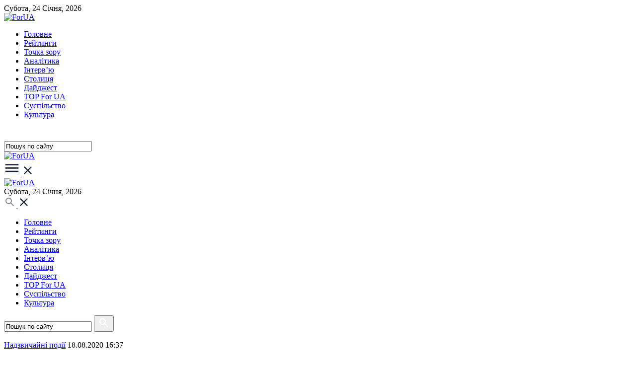

--- FILE ---
content_type: text/html; charset=utf-8
request_url: https://for-ua.com/article/1204805
body_size: 8225
content:
<!DOCTYPE html>
<html lang="ua">
<head>
	<meta http-equiv="Content-Type" content="text/html; charset=UTF-8"/>
    <meta name="viewport" content="width=device-width, initial-scale=1"/>
	<title>В Мариуполе «Дед Мороз» подстрелил охранника комбината</title>
		
		<link rel="icon" type="image/png" href="/favicon-96x96.png" sizes="96x96" />
	<link rel="icon" type="image/svg+xml" href="/favicon.svg" />
	<link rel="shortcut icon" href="/favicon.ico" />
	<link rel="apple-touch-icon" sizes="180x180" href="/apple-touch-icon.png" />
	<link rel="manifest" href="/site.webmanifest" />
	
	
	
    <link rel="preconnect" href="https://fonts.googleapis.com">
    <link rel="preconnect" href="https://fonts.gstatic.com" crossorigin>
    <link href="https://fonts.googleapis.com/css2?family=Geologica:wght@100..900&family=Montserrat:ital,wght@0,100..900;1,100..900&display=swap" rel="stylesheet">

    <link rel="stylesheet" type="text/css" href="https://cdn.jsdelivr.net/npm/slick-carousel@1.8.1/slick/slick.css"/>
    <link rel="stylesheet" href="/static/site2/assets/css/fontawesome/all.min.css">
    <link rel="stylesheet" href="/static/site2/assets/css/main.css?v=3">
	
	<meta name="description" content="Вчера, 17 августа, в 11:30 на территории комбината в Кальмиусском районе Мириуполя мужчина в шапке Деда Мороза и с искусственной бородой совершил несколько выстрелов в 58-летнего мариупо" />
	<meta name="keywords" content=", Мариуполь, стрельба" />
	<link rel="alternate" type="application/rss+xml" title="ForUm" href="https://for-ua.com/rss">
	<!-- Twitter Card data -->
	<meta name="twitter:card" content="">
	<meta name="twitter:site" content="for-ua.com">
	<meta name="twitter:title" content="В Мариуполе «Дед Мороз» подстрелил охранника комбината">
	<meta name="twitter:description" content="Вчера, 17 августа, в 11:30 на территории комбината в Кальмиусском районе Мириуполя мужчина в шапке Деда Мороза и с искусственной бородой совершил несколько выстрелов в 58-летнего мариупо">
	<meta name="twitter:creator" content="@ForUa">
	<meta name="twitter:image" content="https://for-ua.com/static/site/css/img/logo_big.png">

	<!-- Open Graph data -->
	<meta property="og:title" content="В Мариуполе «Дед Мороз» подстрелил охранника комбината" />
	<meta property="og:type" content="article" />
	<meta property="og:url" content="https://for-ua.com/article/1204805" />
	<meta property="og:image" content="https://for-ua.com/static/site/css/img/logo_big.png" />
	<meta property="og:image:width" content="185" />
	<meta property="og:image:height" content="68" />
	<meta property="og:description" content="Вчера, 17 августа, в 11:30 на территории комбината в Кальмиусском районе Мириуполя мужчина в шапке Деда Мороза и с искусственной бородой совершил несколько выстрелов в 58-летнего мариупо" /> 
	<meta property="og:site_name" content="for-ua.com" />
	<meta property="fb:app_id" content="463965607124910" />

	<!--[if lt IE 9]>
	<SCRIPT LANGUAGE="javascript">
	// location.href="/notsupported.html";
	</SCRIPT>
	<![endif]-->

<!-- Google tag (gtag.js) -->
<script async src="https://www.googletagmanager.com/gtag/js?id=G-DX59FRBKPV"></script>
<script>
  window.dataLayer = window.dataLayer || [];
  function gtag(){dataLayer.push(arguments);}
  gtag('js', new Date());

  gtag('config', 'G-DX59FRBKPV');
</script>	

</head>
<body>
<header>
    <div class="desktop-header hidden-xs hidden-sm">
        <div class="top-navbar">
            <div class="container">
                Субота, 24 Cічня, 2026            </div>
        </div>
        <nav class="navbar">
            <div class="container">
                <div class="row">
                    <div class="col-sm-2 col-md-2">
                        <a class="logo" href="/">
                            <img src="/static/site2/assets/images/logo.png" alt="ForUA">
                        </a>
                    </div>					
                    <div class="col-xs-12 col-sm-9 col-md-9">
                        <div class="main-menu">
                            <ul>
								<li class=""><a href="/ru/category/holovne/">Головне</a></li>
								<li class=""><a href="/ru/category/reitingi/">Рейтинги</a></li>
								<li class=""><a href="/ru/category/blog/">Точка зору</a></li>
								<li class=""><a href="/ru/category/articles/">Аналітика</a></li>
								<li class=""><a href="/ru/category/interview/">Інтерв’ю</a></li>
								<li class=""><a href="/ru/category/kiev/">Столиця</a></li>
								<li class=""><a href="/ru/category/daidzhest/">Дайджест</a></li>
								<li class=""><a href="/ru/category/yakist/">TOP For UA</a></li>
								<li class=""><a href="/ru/category/society/">Суспiльство</a></li>
								<li class=""><a href="/ru/category/culture/">Культура</a></li>
								        
                            </ul>
                        </div>
                    </div>
                    <div class="col-sm-1 col-md-1 text-right">
                        <div class="search-bar">
                            <a class="search-icon" href="" data-target=".search-bar" data-action="toggleClass" data-class="search-open">
                                <svg xmlns="http://www.w3.org/2000/svg" width="24" height="24" viewBox="0 0 24 24" fill="none">
                                    <path fill-rule="evenodd" clip-rule="evenodd" d="M15.5 14H14.71L14.43 13.73C15.41 12.59 16 11.11 16 9.5C16 5.91 13.09 3 9.5 3C5.91 3 3 5.91 3 9.5C3 13.09 5.91 16 9.5 16C11.11 16 12.59 15.41 13.73 14.43L14 14.71V15.5L19 20.49L20.49 19L15.5 14ZM9.5 14C7.01 14 5 11.99 5 9.5C5 7.01 7.01 5 9.5 5C11.99 5 14 7.01 14 9.5C14 11.99 11.99 14 9.5 14Z" fill="white"/>
                                </svg>
                            </a>
                            <div class="search-container">
                                <form action="/ru/fullsearch" method="GET">
                                    <input type="search" onfocus="if (this.value == 'Пошук по сайту')   this.value = ''" onblur="if (this.value == '') this.value = 'Пошук по сайту';" value="Пошук по сайту" name="fullsearch" />
                                </form>
                            </div>
                        </div>
                    </div>
                </div>
            </div>
        </nav>
        <div class="navbar-submenu-overlay"></div>
    </div>
    <div class="mobile-header hidden-lg hidden-md">
        <div class="container">
            <div class="row">
                <div class="col-xs-6 col-sm-4 hidden-xs">
                    <a class="logo" href="/">
                        <img src="/static/site2/assets/images/logo.png" alt="ForUA">
                    </a>
                </div>
                <div class="col-xs-3 col-sm-2">
                    <a class="navbar-toggle" href="" data-target="header" data-action="toggleClass" data-class="submenu-open">
                        <span class="open">
                            <svg xmlns="http://www.w3.org/2000/svg" width="32" height="32" viewBox="0 0 32 32" fill="none">
                                <path fill-rule="evenodd" clip-rule="evenodd" d="M2.66675 20.6668V23.3335H29.3334V20.6668H2.66675ZM2.66675 14.0002V16.6668H29.3334V14.0002H2.66675ZM2.66675 7.3335V10.0002H29.3334V7.3335H2.66675Z" fill="#1F2538"/>
                            </svg>
                        </span>
                        <span class="close">
                            <svg xmlns="http://www.w3.org/2000/svg" width="24" height="24" viewBox="0 0 32 32" fill="none">
                                <path d="M26.6666 7.48207L24.518 5.3335L15.9999 13.8516L7.48182 5.3335L5.33325 7.48207L13.8513 16.0002L5.33325 24.5183L7.48182 26.6668L15.9999 18.1487L24.518 26.6668L26.6666 24.5183L18.1485 16.0002L26.6666 7.48207Z" fill="#1F2538"/>
                            </svg>
                        </span>
                    </a>
                </div>
                <div class="col-xs-6 text-center hidden-sm">
                    <a class="logo" href="/">
                        <img src="/static/site2/assets/images/logo.png" alt="ForUA">
                    </a>
                </div>
                <div class="col-xs-3 col-sm-6 login-links">
                    <div class="top-navbar hidden-xs">Субота, 24 Cічня, 2026</div>
                    <a class="search-button" href="" data-target=".mobile-header" data-action="toggleClass" data-class="search-open">
                        <span class="open">
                            <svg xmlns="http://www.w3.org/2000/svg" width="24" height="24" viewBox="0 0 24 24" fill="none">
                                <path fill-rule="evenodd" clip-rule="evenodd" d="M15.5 14H14.71L14.43 13.73C15.41 12.59 16 11.11 16 9.5C16 5.91 13.09 3 9.5 3C5.91 3 3 5.91 3 9.5C3 13.09 5.91 16 9.5 16C11.11 16 12.59 15.41 13.73 14.43L14 14.71V15.5L19 20.49L20.49 19L15.5 14ZM9.49988 13.9999C7.00988 13.9999 4.99988 11.9899 4.99988 9.49994C4.99988 7.00994 7.00988 4.99994 9.49988 4.99994C11.9899 4.99994 13.9999 7.00994 13.9999 9.49994C13.9999 11.9899 11.9899 13.9999 9.49988 13.9999Z" fill="#888C98"/>
                            </svg>
                        </span>
                        <span class="close">
                            <svg xmlns="http://www.w3.org/2000/svg" width="24" height="24" viewBox="0 0 24 24" fill="none">
                                <path d="M20 5.61143L18.3886 4L12 10.3886L5.61143 4L4 5.61143L10.3886 12L4 18.3886L5.61143 20L12 13.6114L18.3886 20L20 18.3886L13.6114 12L20 5.61143Z" fill="#1F2538"/>
                            </svg>
                        </span>
                    </a>
                </div>
            </div>
        </div>
        <div class="main-menu">
            <ul>
                <li class=""><a href="/ru/category/holovne/">Головне</a></li>
				<li class=""><a href="/ru/category/reitingi/">Рейтинги</a></li>
				<li class=""><a href="/ru/category/blog/">Точка зору</a></li>
				<li class=""><a href="/ru/category/articles/">Аналітика</a></li>
				<li class=""><a href="/ru/category/interview/">Інтерв’ю</a></li>
				<li class=""><a href="/ru/category/kiev/">Столиця</a></li>
				<li class=""><a href="/ru/category/daidzhest/">Дайджест</a></li>
				<li class=""><a href="/ru/category/yakist/">TOP For UA</a></li>
				<li class=""><a href="/ru/category/society/">Суспiльство</a></li>
				<li class=""><a href="/ru/category/culture/">Культура</a></li>
				            </ul>
        </div>
        <div class="mobile-search">
            <form action="/ru/fullsearch" method="GET">
				<input type="search" onfocus="if (this.value == 'Пошук по сайту')   this.value = ''" onblur="if (this.value == '') this.value = 'Пошук по сайту';" value="Пошук по сайту" name="fullsearch" />
                <button type="submit">
                    <svg xmlns="http://www.w3.org/2000/svg" width="24" height="24" viewBox="0 0 24 24" fill="none">
                        <path fill-rule="evenodd" clip-rule="evenodd" d="M15.5 14H14.71L14.43 13.73C15.41 12.59 16 11.11 16 9.5C16 5.91 13.09 3 9.5 3C5.91 3 3 5.91 3 9.5C3 13.09 5.91 16 9.5 16C11.11 16 12.59 15.41 13.73 14.43L14 14.71V15.5L19 20.49L20.49 19L15.5 14ZM9.5 14C7.01 14 5 11.99 5 9.5C5 7.01 7.01 5 9.5 5C11.99 5 14 7.01 14 9.5C14 11.99 11.99 14 9.5 14Z" fill="white"/>
                    </svg>
                </button>
            </form>
        </div>
    </div>
</header>
		
<div id="content">
    <div class="container">
		﻿<div id="fb-root"></div>
<script async defer crossorigin="anonymous" src="https://connect.facebook.net/ru_RU/sdk.js#xfbml=1&version=v7.0&appId=463965607124910&autoLogAppEvents=1" nonce="FMCMh68j"></script>
<script> 
    ARTICLE_ID = 1204805;
    NEWS_ID = 1254211;
    LANG = 'ru';
    SKIP = 8;
</script>    

<div class="row">
	<div class="col-xs-12 col-sm-12 col-md-8">
				<article class="widget-box" itemscope itemtype="http://schema.org/Article">
			<meta itemprop="mainEntityOfPage" content="https://for-ua.com/article/1204805">
			<meta itemprop="genre" content="Надзвичайні події">
			<meta itemprop="image" content="https://for-ua.com/static/site/img/logo_big.png">
			<div  class="headline-box">
				<span class="info top">
					<span class="cat blue"><a href="/ru/category/incident" itemprop="articleSection">Надзвичайні події</a></span>
					<span class="date right"><time itemprop="datePublished dateModified" content="2020-08-18T16:37">18.08.2020 16:37</time></span>
				</span>
				<h1 itemprop="name headline">В Мариуполе «Дед Мороз» подстрелил охранника комбината</h1>			
			</div>
			<div class="mobile-padding bg-light-greay">
				<div class="article-content">
										<div class="col-xs-12 hidden-md hidden-sm hidden-lg ">
						<div id='admixer_ddfceabc7f7a47aba0310e54bbb58057_zone_131207_sect_60530_site_53502' data-sender='admixer'></div>
						<script type='text/javascript'>
							(window.globalAmlAds = window.globalAmlAds || []).push(function() {
								globalAml.display('admixer_ddfceabc7f7a47aba0310e54bbb58057_zone_131207_sect_60530_site_53502');
							});
						</script>
					</div>	
					
					<span itemprop="articleBody">
						<p>Вчера, 17 августа, в 11:30 на территории комбината в Кальмиусском районе Мириуполя мужчина в шапке &laquo;Деда Мороза&raquo; и с искусственной бородой совершил несколько выстрелов в 58-летнего мариупольца, который находился на работе, сообщает <a href="http://police.dn.ua/news/view/politsiya-mariupolya-prosit-dopomogi-vstanoviti-osobu-nevidomogo-yakij-strilyav-u-spivrobitnika-ohoroni-kombinatu">пресс-служба</a> полиции Донецкой области.</p>

<p style="text-align: center;"><img alt="" src="/static/images/content/0/1/be13ecea9009cfe02d5c60dcb181e899.jpg" style="width: 542px; height: 280px;" /></p>

<p>Неизвестный мужчина совершил 5 выстрелов в сторону местного жителя 1962 года, после чего скрылся с места преступления. В пострадавшего попало несколько пуль, с травмами он был госпитализирован в больницу.</p>

<p>На поиски злоумышленника ориентирован весь личный состав полиции.</p>

<p>Правоохранители опросили всех свидетелей происшествия, изъяли записи с камер видеонаблюдения, осуществили осмотр места происшествия и изъяли вещественные доказательства. Назначен ряд экспертиз.</p>

<p>Предварительная квалификация события - ст. 15, ч. 1,2 ч. 1 ст. 115 Уголовного Кодекса Украины (покушение на умышленное убийство).</p>

<p>Полицейские обращаются к гражданам с просьбой помочь установить личность правонарушителя.</p>

<p>Злоумышленник был одет в брюки серого цвета, спортивную кофту синего цвета и имел при себе пакет темных цветов с рисунком желтых цветов в вазе. Также на нем была искусственная борода и шапка &laquo;Деда Мороза&raquo;. Шапка была найдено неподалеку от места преступления.</p>
					</span>
					
					<div class="col-xs-12 hidden-md hidden-sm hidden-lg ">
						<div id='admixer_e331d7b155404170b8ed173e02efa45a_zone_131208_sect_60530_site_53502' data-sender='admixer'></div>
						<script type='text/javascript'>
							(window.globalAmlAds = window.globalAmlAds || []).push(function() {
								globalAml.display('admixer_e331d7b155404170b8ed173e02efa45a_zone_131208_sect_60530_site_53502');
							});
						</script>
					</div>
					
										
									</div>	
				<div id='admixer_1d5afaa4489b4315b2c70c83aa222adf_zone_131166_sect_60530_site_53502' data-sender='admixer'></div>
					<script type='text/javascript'>
						(window.globalAmlAds = window.globalAmlAds || []).push(function() {
							globalAml.display('admixer_1d5afaa4489b4315b2c70c83aa222adf_zone_131166_sect_60530_site_53502');
						});
					</script>				
				<div class="row hidden-xs">
					<div class="col-xs-12 col-sm-6 col-md-6 hidden-xs">
						<a href="#" onclick="history.back();">
							<svg width="41" height="8" viewBox="0 0 41 8" fill="none" xmlns="http://www.w3.org/2000/svg">
								<path d="M0.646447 4.35355C0.451184 4.15829 0.451184 3.84171 0.646447 3.64644L3.82843 0.464463C4.02369 0.269201 4.34027 0.269201 4.53553 0.464463C4.7308 0.659725 4.7308 0.976308 4.53553 1.17157L1.70711 4L4.53553 6.82842C4.7308 7.02369 4.7308 7.34027 4.53553 7.53553C4.34027 7.73079 4.02369 7.73079 3.82843 7.53553L0.646447 4.35355ZM41 4.5L1 4.5L1 3.5L41 3.5L41 4.5Z" fill="#888C98"/>
							</svg>
							&nbsp;&nbsp;
							<strong>Назад до статей</strong>
						</a>
					</div>
					<div class="col-xs-12 col-sm-6 col-md-6 share">
						<strong>Поділитися:</strong>
						<div class="social-icons">
							<ul>
								<li>
									<a href="https://twitter.com/intent/tweet?status=В Мариуполе «Дед Мороз» подстрелил охранника комбината + https://for-ua.com/article/1204805" target="_blank">
										<svg xmlns="http://www.w3.org/2000/svg" width="24" height="24" viewBox="0 0 24 24" fill="none">
											<path d="M13.3076 10.4643L20.3808 2H18.7046L12.563 9.34942L7.65769 2H2L9.41779 13.1136L2 21.9897H3.67621L10.1619 14.2285L15.3423 21.9897H21L13.3076 10.4643Z" fill="#1F2538"/>
										</svg>
									</a>
								</li>
								<li><a href="https://telegram.me/share/url?url=https%3A%2F%2Ffor-ua.com%2Farticle%2F1204805&text=В Мариуполе «Дед Мороз» подстрелил охранника комбината"  target="_blank"><i class="fab fa-telegram-plane"></i></a></li>
								<li><a href="https://www.facebook.com/share.php?u=https%3A%2F%2Ffor-ua.com%2Farticle%2F1204805&title=В Мариуполе «Дед Мороз» подстрелил охранника комбината" target="_blank"><i class="fab fa-facebook"></i></a></li>
							</ul>
						</div>
					</div>
				</div>			
									<h3>Теги:</h3>
					<div class="tags">
					<a href="/ru/tag/812">Мариуполь</a><a href="/ru/tag/943">стрельба</a>					
					</div>
								<div class="row">
					<div class="col-xs-12 col-sm-6 col-md-6">
						<a href="" class="news-line googlenews">
							Читайте нас у Google News
						</a>
					</div>
					<div class="col-xs-12 col-sm-6 col-md-6">
						<a href="https://t.me/for_ua_news" class="news-line telegram">
							Читайте нас у Telegram
						</a>
					</div>
				</div>
			</div>
		</article>
				<div class="read-more">
			<h2>Читайте також</h2>
			<div class="row">
								<div class="col-xs-12 col-sm-6 col-md-4">
					<div class="post-item">
						<a href="/article/1254217" class="img"><img src="/static/images/previews/125/1254217-4.jpg" title="СБУ оприлюднила зізнання російського військового у розстрілі дев&rsquo;ятьох полонених (Відео)" alt="СБУ оприлюднила зізнання російського військового у розстрілі дев&rsquo;ятьох полонених (Відео)"></a>
						<div class="inner">
							<span>
								<span class="cat blue">Надзвичайні події</span>
							<span class="date right">23.01.2026 17:38:21</span>
							</span>
							<div class="post-item-title">
								<a href="/article/1254217">СБУ оприлюднила зізнання російського військового у розстрілі дев&rsquo;ятьох полонених (Відео)</a>
							</div>
						</div>
						<a class="read" href="/article/1254217">Читати <i class="fas fa-chevron-right"></i></a>
					</div>
				</div>
								<div class="col-xs-12 col-sm-6 col-md-4">
					<div class="post-item">
						<a href="/article/1254218" class="img"><img src="/static/images/previews/125/1254218-4.jpg" title="За Тимошенко внесли заставу в 33 мільйони гривень" alt="За Тимошенко внесли заставу в 33 мільйони гривень"></a>
						<div class="inner">
							<span>
								<span class="cat blue">Надзвичайні події</span>
							<span class="date right">23.01.2026 17:04:39</span>
							</span>
							<div class="post-item-title">
								<a href="/article/1254218">За Тимошенко внесли заставу в 33 мільйони гривень</a>
							</div>
						</div>
						<a class="read" href="/article/1254218">Читати <i class="fas fa-chevron-right"></i></a>
					</div>
				</div>
								<div class="col-xs-12 col-sm-6 col-md-4">
					<div class="post-item">
						<a href="/article/1254216" class="img"><img src="/static/images/previews/125/1254216-4.jpg" title="Обладнання працює на межі можливого: &laquo;Укренерго&raquo; про складну ситуацію зі світлом" alt="Обладнання працює на межі можливого: &laquo;Укренерго&raquo; про складну ситуацію зі світлом"></a>
						<div class="inner">
							<span>
								<span class="cat blue">Енергетика</span>
							<span class="date right">23.01.2026 16:50:19</span>
							</span>
							<div class="post-item-title">
								<a href="/article/1254216">Обладнання працює на межі можливого: &laquo;Укренерго&raquo; про складну ситуацію зі світлом</a>
							</div>
						</div>
						<a class="read" href="/article/1254216">Читати <i class="fas fa-chevron-right"></i></a>
					</div>
				</div>
								<div class="col-xs-12 col-sm-6 hidden-md hidden-lg">
					<div class="post-item">
						<a href="/article/1254215" class="img"><img src="/static/images/previews/125/1254215-4.jpg" title="Продаж Ocean Plaza та інших санкційних активів громадян РФ стартує з березня" alt="Продаж Ocean Plaza та інших санкційних активів громадян РФ стартує з березня"></a>
						<div class="inner">
							<span>
								<span class="cat blue">Економіка</span>
							<span class="date right">23.01.2026 16:32:33</span>
							</span>
							<div class="post-item-title">
								<a href="/article/1254215">Продаж Ocean Plaza та інших санкційних активів громадян РФ стартує з березня</a>
							</div>
						</div>
						<a class="read" href="/article/1254215">Читати <i class="fas fa-chevron-right"></i></a>
					</div>
				</div>
							</div>
		</div>
							<div class="more-articles">
				<p><strong>Популярнi статтi</strong></p>
				<div>
											<a href="/article/1245985">Під Києвом невідомий розстріляв водія авто</a>
																	<a href="/article/1237382">&laquo;Азов&raquo; и морпехи смогли соединиться в Мариуполе </a>
																	<a href="/article/1236696">МИД Франции: Если не помочь Мариуполю, это будет коллективная вина</a>
															</div>			
			</div>
				
	</div>
	<div class="col-xs-12 col-sm-12 col-md-4 side hidden-sm hidden-xs">
	<div class="row">	
		<div class="col-xs-12 col-sm-12 col-md-12">
			<div id='admixer_d66db691c49a43349f73516bffaf60e4_zone_131168_sect_60530_site_53502' data-sender='admixer'></div>
			<script type='text/javascript'>
				(window.globalAmlAds = window.globalAmlAds || []).push(function() {
					globalAml.display('admixer_d66db691c49a43349f73516bffaf60e4_zone_131168_sect_60530_site_53502');
				});
			</script>
		</div>		
					<div class="col-xs-12 col-sm-12 col-md-12">
				<div class="last-news">
					<h2>Популярнi новини</h2>			
										<a class="post-item " href="/article/1254239">
						<span class="date blue">24.01</span>
						<p>Крадії нафти на Сумщині завдали мільйонних збитків державі, загрожуючи її обороноздатності</p>
					</a>
										<a class="post-item " href="/article/1254237">
						<span class="date blue">24.01</span>
						<p>Третє коло відключень у Києві, майже 6 тисяч будинків знову без опалення</p>
					</a>
										<a class="post-item " href="/article/1254236">
						<span class="date blue">24.01</span>
						<p>Прицільний удар по фабриці Roshen у Києві забрав життя працівниці</p>
					</a>
										<a class="post-item " href="/article/1254235">
						<span class="date blue">24.01</span>
						<p>США залишили курдів сам на сам із ісламістами, - The Telegraph</p>
					</a>
										<a class="post-item " href="/article/1254234">
						<span class="date blue">24.01</span>
						<p>Масований удар по енергетиці залишив Чернігів без електропостачання</p>
					</a>
										<a class="post-item " href="/article/1254241">
						<span class="date blue">24.01</span>
						<p>Композитор і виконавець Сергій Шишкін раптово помер уві сні</p>
					</a>
									</div>
			</div>
				<div class="col-xs-12 col-sm-12 col-md-12">
			<div id='admixer_f6d05594f84140e8b94d57a1a3de0b02_zone_131169_sect_60530_site_53502' data-sender='admixer'></div>
			<script type='text/javascript'>
				(window.globalAmlAds = window.globalAmlAds || []).push(function() {
					globalAml.display('admixer_f6d05594f84140e8b94d57a1a3de0b02_zone_131169_sect_60530_site_53502');
				});
			</script>
		</div>
								<div class="col-xs-12 col-sm-12 col-md-12">
				<div class="post-item">
					<a href="/article/1254241" class="img"><img src="/static/images/previews/125/1254241-2.jpg" title="Композитор і виконавець Сергій Шишкін раптово помер уві сні" alt="Композитор і виконавець Сергій Шишкін раптово помер уві сні"></a>
					<div class="inner">
						<span>
							<span class="cat blue">Культура</span>
							<span class="date right">24.01.2026 14:04:54</span>
						</span>
						<div class="post-item-title">
							<a href="/article/1254241">Композитор і виконавець Сергій Шишкін раптово помер уві сні</a>
						</div>
					</div>
					<a class="read" href="/article/1254241">Читати <i class="fas fa-chevron-right"></i></a>
				</div>
			</div>
						<div class="col-xs-12 col-sm-12 col-md-12">
				<div class="post-item">
					<a href="/article/1254239" class="img"><img src="/static/images/previews/125/1254239-2.jpg" title="Крадії нафти на Сумщині завдали мільйонних збитків державі, загрожуючи її обороноздатності" alt="Крадії нафти на Сумщині завдали мільйонних збитків державі, загрожуючи її обороноздатності"></a>
					<div class="inner">
						<span>
							<span class="cat blue">Надзвичайні події</span>
							<span class="date right">24.01.2026 13:02:47</span>
						</span>
						<div class="post-item-title">
							<a href="/article/1254239">Крадії нафти на Сумщині завдали мільйонних збитків державі, загрожуючи її обороноздатності</a>
						</div>
					</div>
					<a class="read" href="/article/1254239">Читати <i class="fas fa-chevron-right"></i></a>
				</div>
			</div>
						<div class="col-xs-12 col-sm-12 col-md-12">
				<div class="post-item">
					<a href="/article/1254237" class="img"><img src="/static/images/previews/125/1254237-2.jpg" title="Третє коло відключень у Києві, майже 6 тисяч будинків знову без опалення" alt="Третє коло відключень у Києві, майже 6 тисяч будинків знову без опалення"></a>
					<div class="inner">
						<span>
							<span class="cat blue">Столиця</span>
							<span class="date right">24.01.2026 12:01:02</span>
						</span>
						<div class="post-item-title">
							<a href="/article/1254237">Третє коло відключень у Києві, майже 6 тисяч будинків знову без опалення</a>
						</div>
					</div>
					<a class="read" href="/article/1254237">Читати <i class="fas fa-chevron-right"></i></a>
				</div>
			</div>
						<div class="col-xs-12 col-sm-12 col-md-12">
				<div class="post-item">
					<a href="/article/1254236" class="img"><img src="/static/images/previews/125/1254236-2.jpg" title="Прицільний удар по фабриці Roshen у Києві забрав життя працівниці" alt="Прицільний удар по фабриці Roshen у Києві забрав життя працівниці"></a>
					<div class="inner">
						<span>
							<span class="cat blue">Війна</span>
							<span class="date right">24.01.2026 11:52:58</span>
						</span>
						<div class="post-item-title">
							<a href="/article/1254236">Прицільний удар по фабриці Roshen у Києві забрав життя працівниці</a>
						</div>
					</div>
					<a class="read" href="/article/1254236">Читати <i class="fas fa-chevron-right"></i></a>
				</div>
			</div>
						<div class="col-xs-12 col-sm-12 col-md-12">
				<div class="post-item">
					<a href="/article/1254235" class="img"><img src="/static/images/previews/125/1254235-2.jpg" title="США залишили курдів сам на сам із ісламістами, - The Telegraph" alt="США залишили курдів сам на сам із ісламістами, - The Telegraph"></a>
					<div class="inner">
						<span>
							<span class="cat blue">Свiт</span>
							<span class="date right">24.01.2026 11:13:29</span>
						</span>
						<div class="post-item-title">
							<a href="/article/1254235">США залишили курдів сам на сам із ісламістами, - The Telegraph</a>
						</div>
					</div>
					<a class="read" href="/article/1254235">Читати <i class="fas fa-chevron-right"></i></a>
				</div>
			</div>
									<div class="col-xs-12 col-sm-12 col-md-12">
			<div class="box-item">
				<div class="inner">
					<span class="cat blue">Теги</span>
					<div class="tags">
											<a href="/ru/tag/50">АТО</a>
											<a href="/ru/tag/4954">УПЦ</a>
											<a href="/ru/tag/141">РФ</a>
											<a href="/ru/tag/24">США</a>
											<a href="/ru/tag/128">СБУ</a>
											<a href="/ru/tag/6040">Порошенко</a>
											<a href="/ru/tag/28">Росія</a>
											<a href="/ru/tag/14934">коронавирус</a>
											<a href="/ru/tag/112">Донбасс</a>
											<a href="/ru/tag/25">Украина</a>
											<a href="/ru/tag/139">ЕС</a>
											<a href="/ru/tag/272">ДТП</a>
											<a href="/ru/tag/6">Крым</a>
											<a href="/ru/tag/90">Рада</a>
											<a href="/ru/tag/233">Кабмин</a>
											<a href="/ru/tag/178">Киев</a>
											<a href="/ru/tag/22135">ООС</a>
											<a href="/ru/tag/16">НБУ</a>
											<a href="/ru/tag/560">ГПУ</a>
											<a href="/ru/tag/70">санкции</a>
											<a href="/ru/tag/367">суд</a>
											<a href="/ru/tag/8">Путин</a>
											<a href="/ru/tag/41">газ</a>
											<a href="/ru/tag/364">пожар</a>
											<a href="/ru/tag/454">Польша</a>
											<a href="/ru/tag/4703">НАБУ</a>
											<a href="/ru/tag/33">выборы</a>
											<a href="/ru/tag/557">Одесса</a>
											<a href="/ru/tag/62">днр</a>
											<a href="/ru/tag/14942">Трамп</a>
										</div>
				</div>
			</div>
		</div>
			</div>
</div>







</div>	</div>
</div>

<footer>
    <div class="container">
        <div class="row">
            <div class="col-xs-12 col-sm-9 col-md-9">
                <div class="row">
                    <div class="col-xs-12 col-sm-4 col-md-4">
                        <a href="/" class="logo">
                            <img src="/static/site2/assets/images/footer-logo.png" alt="ForUA">
                        </a>
                        <div class="copyright hidden-xs">&copy; Copyright <br>2001—2026 <a href="https://for-ua.com">FORUA</a>. Редакція: <br><a href="mailto:mail@for-ua.com">mail@for-ua.com</a></div>
                    </div>
                    <div class="col-xs-12 col-sm-8 col-md-8">
                        <div class="menu">
                            <ul>
                                <li class=""><a href="/ru/category/holovne/">Головне</a></li>
								<li class=""><a href="/ru/category/reitingi/">Рейтинги</a></li>
								<li class=""><a href="/ru/category/blog/">Точка зору</a></li>
								<li class=""><a href="/ru/category/energetika/">Енергетика</a></li>
								<li class=""><a href="/ru/category/interview/">Інтерв’ю</a></li>
								<li class=""><a href="/ru/category/kiev/">Столиця</a></li>
								<li class=""><a href="/ru/category/daidzhest/">Дайджест</a></li>
								<li class=""><a href="/ru/category/yakist/">TOP For UA</a></li>
								<li class=""><a href="/ru/category/society/">Суспiльство</a></li>
								<li class=""><a href="/ru/category/culture/">Культура</a></li>
								<li class=""><a href="/ru/category/world/">Світ</a></li>
								<li class=""><a href="/ru/category/economics/">Економіка</a></li>
								<li class=""><a href="/ru/category/politics/">Політика</a></li>
								<li class=""><a href="/ru/category/war/">Війна</a></li>
								<li class=""><a href="/ru/category/sport/">Спорт</a></li>
								<li class=""><a href="/ru/category/health/">Здоров'я</a></li>
								<li class=""><a href="/ru/category/technologies/">Технології</a></li>
								<li class=""><a href="/ru/category/articles/">Аналітика</a></li>
								<li class=""><a href="/ru/category/ecology/">Екологія</a></li>
								<li class=""><a href="/ru/category/promo1/">Новини компаній</a></li>
								<li class=""><a href="/ru/category/incident/">Надзвичайні події</a></li>
								<li class=""><a href="/ru/category/profile/">Досьє</a></li>
								<li class=""><a href="/ru/category/infofor/">ИнфоFor</a></li>
								                            </ul>
                        </div>
                    </div>
                </div>
            </div>
            <div class="col-xs-12 col-sm-3 col-md-3 align-bottom-last-el">
                <div class="social-icons">
                    <ul>
                        <li>
                            <a href="">
                                <svg xmlns="http://www.w3.org/2000/svg" width="24" height="24" viewBox="0 0 24 24" fill="none">
                                    <path d="M13.3076 10.4643L20.3808 2H18.7046L12.563 9.34942L7.65769 2H2L9.41779 13.1136L2 21.9897H3.67621L10.1619 14.2285L15.3423 21.9897H21L13.3076 10.4643Z" fill="#1F2538"/>
                                </svg>
                            </a>
                        </li>
                        <li><a href="https://t.me/for_ua_news"><i class="fab fa-telegram-plane"></i></a></li>
                        <li><a href="https://www.facebook.com/Ikorzh.rmc.group.ukraine"><i class="fab fa-facebook"></i></a></li>
                    </ul>
                </div>
                <p>У разі повного або часткового передрукування матеріалів сайту посилання на https://for-ua.com є обов'язковим</p>
                <p></p>
                <p><a href="">Правила використання матеріалів</a></p>
                <div class="copyright hidden-sm hidden-md hidden-lg">&copy; Copyright <br>2001—2026 <a href="https://for-ua.com">FORUA</a>. Редакція: <br><a href="mailto:mail@for-ua.com">mail@for-ua.com</a></div>
            </div>

        </div>
    </div>
</footer>

<script type="text/javascript">
	var LANG = 'ru';
</script>
<script src="https://code.jquery.com/jquery-3.7.1.min.js"></script>
<script src="https://cdn.jsdelivr.net/npm/slick-carousel@1.8.1/slick/slick.min.js"></script>
<script src="/static/site2/assets/js/custom.js"></script>
</body>
</html>